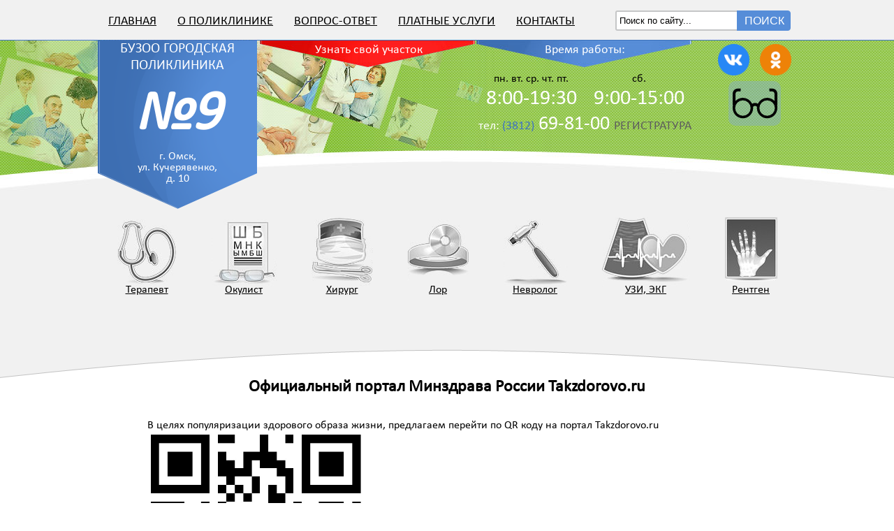

--- FILE ---
content_type: text/html; charset=utf-8
request_url: https://poliklinika9omsk.ru/o-poliklinike/news.html?start=40
body_size: 8039
content:
<!DOCTYPE html>
<html xmlns="http://www.w3.org/1999/xhtml" xml:lang="ru-ru" lang="ru-ru" dir="ltr">
  <head>
    <meta name="viewport" content="width=device-width, initial-scale=1.0" />
    <base href="https://poliklinika9omsk.ru/o-poliklinike/news.html" />
	<meta http-equiv="content-type" content="text/html; charset=utf-8" />
	<meta name="keywords" content="Поликлиника, записаться на прием к врачу" />
	<meta name="description" content="БУЗОО Городская поликлиника №9" />
	<meta name="generator" content="Joomla! - Open Source Content Management" />
	<title>Объявления - БУЗОО Городская поликлиника №9</title>
	<link href="/o-poliklinike/news.feed?type=rss" rel="alternate" type="application/rss+xml" title="RSS 2.0" />
	<link href="/o-poliklinike/news.feed?type=atom" rel="alternate" type="application/atom+xml" title="Atom 1.0" />
	<link href="/templates/atoll_gp9/favicon.ico" rel="shortcut icon" type="image/vnd.microsoft.icon" />
	<link href="/templates/atoll_gp9/css/template.css" rel="stylesheet" type="text/css" />
	<link href="/templates/atoll_gp9/fancybox/jquery.fancybox.css" rel="stylesheet" type="text/css" />
	<link href="/templates/atoll_gp9/css/specialv.css" rel="stylesheet" type="text/css" />
	<script type="application/json" class="joomla-script-options new">{"csrf.token":"a4e23f0f442a2f11203f08d296d75580","system.paths":{"root":"","base":""}}</script>
	<script src="/media/jui/js/jquery.min.js?cb5701745ad573c46c62df0e74123a7e" type="text/javascript"></script>
	<script src="/media/jui/js/jquery-noconflict.js?cb5701745ad573c46c62df0e74123a7e" type="text/javascript"></script>
	<script src="/media/jui/js/jquery-migrate.min.js?cb5701745ad573c46c62df0e74123a7e" type="text/javascript"></script>
	<script src="/media/system/js/caption.js?cb5701745ad573c46c62df0e74123a7e" type="text/javascript"></script>
	<script src="/media/system/js/mootools-core.js?cb5701745ad573c46c62df0e74123a7e" type="text/javascript"></script>
	<script src="/media/system/js/core.js?cb5701745ad573c46c62df0e74123a7e" type="text/javascript"></script>
	<script src="/media/jui/js/bootstrap.min.js?cb5701745ad573c46c62df0e74123a7e" type="text/javascript"></script>
	<script src="https://yandex.st/jquery/1.9.1/jquery.min.js" type="text/javascript"></script>
	<script src="/templates/atoll_gp9/fancybox/jquery.fancybox.pack.js" type="text/javascript"></script>
	<script src="/templates/atoll_gp9/js/template.js" type="text/javascript"></script>
	<script src="/templates/atoll_gp9/js/specialv.js" type="text/javascript"></script>
	<script type="text/javascript">
jQuery(window).on('load',  function() {
				new JCaption('img.caption');
			});
	</script>


    <link rel="stylesheet" href="/templates/protostar/css/jquery.mCustomScrollbar.css">
      <script src="/templates/protostar/js/jquery.mCustomScrollbar.js"></script>

            <!--[if lt IE 9]>
              <script src="/media/jui/js/html5.js"></script>
      <![endif]-->
  </head>

  <body>
    <div id="special-version-controls">
      <div class="no-change">
        <div id="crfont-style" class="no-change">
          Размер шрифта: 
          <a class="font-no-change no-change" data-size="16" href="/">A</a>
          <a class="font-no-change no-change" data-size="20" href="/">A</a>
          <a class="font-no-change no-change" data-size="24" href="/">A</a>
          <a class="font-no-change no-change" data-size="28" href="/">A</a>
        </div>
        <div id="bgcolor-style" class="no-change">
          Цветовая схема: 
          <a class="bgcolor-no-change no-change" data-params="bgwhitecolorblack" href="/">A</a>
          <a class="bgcolor-no-change no-change" data-params="bgblackcolorwhite" href="/">A</a>
          <a class="bgcolor-no-change no-change" data-params="bluecolor" href="/">A</a>
        </div>
        <div class="no-change">
          <a id="cr_version_link" class="no-change" href="#">
            Обычная версия</a> 
        </div>
        <span class="close">X</span>
      </div>
    </div>
    <header>
      <div class="wrapper">

                  <div class="main-menu">
            		<div class="moduletable_menu">
						<ul class="nav menu mod-list">
<li class="item-101 default"><a href="/" >Главная</a></li><li class="item-149 active deeper parent"><span class="nav-header ">О поликлинике</span>
<ul class="nav-child unstyled small"><li class="item-150"><a href="/o-poliklinike/2014-07-02-07-53-21.html" >Регистратура</a></li><li class="item-151"><a href="/o-poliklinike/uslugi.html" >Программа ОМС</a></li><li class="item-152"><a href="/o-poliklinike/poleznaya-informatsiya.html" >Полезная информация</a></li><li class="item-154"><a href="/o-poliklinike/o-poliklinike.html" >Об учреждении</a></li><li class="item-155"><a href="/o-poliklinike/dnevnoj-statsionar.html" >Дневной стационар</a></li><li class="item-208"><a href="/o-poliklinike/clinical-examination.html" >Диспансеризация</a></li><li class="item-213"><a href="/o-poliklinike/checkup.html" >Диспансерное наблюдение</a></li><li class="item-159 current active"><a href="/o-poliklinike/news.html" >Объявления</a></li><li class="item-173"><a href="/o-poliklinike/reviews.html" >Отзывы</a></li><li class="item-189"><a href="/o-poliklinike/spisok-vrachej.html" >Список врачей</a></li><li class="item-192"><a href="/images/docs/gos-zadanie.pdf" >Государственное задание</a></li><li class="item-197"><a href="/o-poliklinike/rules.html" >Правила подготовки к инструментальным исследованиям</a></li></ul></li><li class="item-146"><a href="/vopros-otvet.html" >Вопрос-ответ</a></li><li class="item-153"><a href="/platnye-uslugi.html" >Платные услуги</a></li><li class="item-109"><a href="/contacts.html" >Контакты</a></li></ul>
		</div>
	                
          </div>
        
        <div class="no-change special-version-wrap">
            <a href="https://vk.com/public217082453?amp%3Bref=feed_notifications" rel="nofollow" target="_blank" class="no-change icon-social vk" title="VK"></a>
            <a href="https://ok.ru/group/70000001114010" class="no-change icon-social ok" rel="nofollow" target="_blank" title="OK"></a>
            <a href="#" class="no-change special-version" title="Версия для слабовидящих"></a>
        </div>

                  <div class="main-search">
            		<div class="moduletable">
						<div class="search">
    <form action="/o-poliklinike/news.html" method="post" class="form-inline">
    		<label for="mod-search-searchword" class="element-invisible"></label> <input name="searchword" id="mod-search-searchword"   class="inputbox search-query" type="text"  value="Поиск по сайту..."  onblur="if (this.value=='') this.value='Поиск по сайту...';" onfocus="if (this.value=='Поиск по сайту...') this.value='';" /> <button class="button" onclick="this.form.searchword.focus();">Поиск</button>    	<input type="hidden" name="task" value="search" />
    	<input type="hidden" name="option" value="com_search" />
    	<input type="hidden" name="Itemid" value="159" />
    </form>
</div>
		</div>
	                
          </div>
                          <a href="/" class="title">
                      <div >
              <div class="clinic">БУЗОО городская <br /> поликлиника</div>
              <div class="number">№9</div>
              <div class="address">г. Омск,<br /> ул. Кучерявенко,<br /> д. 10</div>
            </div>
                      </a>
        


      <div class="your-address">
        <a href="/address#content">Узнать свой участок</a></div>   

      <div class="worktime">
        <div class="worktime-name">Время работы:</div>
        <div class="week"><span>пн. вт. ср. чт. пт.</span><br /><span class="time">8:00-19:30</span></div>
        <div class="week"><span>сб.</span><br /><span class="time">9:00-15:00</span></div>
        <div class="registry">тел: <span class="pref">(3812)</span><span class="telephone"> 69-81-00 </span><span class="registry-name">регистратура</span></div>
      </div>
              <div class="specialists-menu">
          		<div class="moduletable">
						<ul class="nav menu mod-list">
<li class="item-102"><a href="/terapevt.html" >Терапевт</a></li><li class="item-105"><a href="/okulist.html" >Окулист</a></li><li class="item-108"><a href="/khirurg.html" >Хирург</a></li><li class="item-103"><a href="/lor.html" >Лор</a></li><li class="item-104"><a href="/nevrolog.html" >Невролог</a></li><li class="item-106"><a href="/uzi-ekg.html" >УЗИ, ЭКГ</a></li><li class="item-107"><a href="/roentgen.html" >Рентген</a></li></ul>
		</div>
	                
        </div>
                  
      </div>
    </header>
    <div class="content">
                <div class="wrapper">
                    <div>
            <div>
              <main id="content" role="main">
                                                  
                  <div id="system-message-container">
	</div>

                  <div class="blog all-news-page">
	
	
	
	
	
			<div class="items-leading clearfix">
				<div class="leading-0">
			
	<div class="page-header">
					<h2 itemprop="name">
									Официальный портал Минздрава России Takzdorovo.ru							</h2>
		
		
		
			</div>


<div class="icons">
	
		
	</div>





 <p>В целях популяризации здорового образа жизни, предлагаем перейти по QR коду на портал Takzdorovo.ru</p>
<p><img src="/images/QR-.jpg" alt="" width="310" height="309" /></p>
<p> </p>


		</div>
					</div><!-- end items-leading -->
	
	
											<div class="items-row cols-2 row-0 row-fluid clearfix">
					<div class="span6">
				<div class="item column-1">
					
	<div class="page-header">
					<h2 itemprop="name">
									В декабре в поликлинике временно отсутствуют вакцины от гриппа и от ковида							</h2>
		
		
		
			</div>


<div class="icons">
	
		
	</div>





 <p>Уважаемые пациенты!</p>
<p>В настоящее время в БУЗОО «Городская поликлиника № 9» вакцина против новой коронавирусной инфекции и против гриппа отсутствует. Приносим свои извинения. </p>


				</div><!-- end item -->
							</div><!-- end span -->
											<div class="span6">
				<div class="item column-2">
					
	<div class="page-header">
					<h2 itemprop="name">
									О размещении логотипа и QR-кода портала Takzdorovo.ru							</h2>
		
		
		
			</div>


<div class="icons">
	
		
	</div>





 <p style="text-align: center;"><img src="/images/3.png" alt="" width="406" height="182" /> </p>



	<p class="readmore"><a class="btn" href="/o-poliklinike/news/140-o-razmeshchenii-logotipa-i-qr-koda-portala-takzdorovo-ru.html"> <span class="icon-chevron-right"></span>

	Подробнее: О размещении логотипа и QR-кода портала Takzdorovo.ru
	</a></p>


				</div><!-- end item -->
							</div><!-- end span -->
					</div><!-- end row -->
													<div class="items-row cols-2 row-1 row-fluid clearfix">
					<div class="span6">
				<div class="item column-1">
					
	<div class="page-header">
					<h2 itemprop="name">
									Приглашаем на вакцинацию от гриппа							</h2>
		
		
		
			</div>


<div class="icons">
	
		
	</div>





 	<p>В поликлинике БУЗОО «ГП №9» (ул. Кучерявенко 10) проводится ежегодная иммунизация против гриппа взрослых с 18 лет вакциной «Совигрипп» (вакцина для профилактики гриппа инактивированная) производство АО НПО «Микроген» Россия<br />С целью проведения иммунизации от гриппа (бесплатно) нужно обратиться в кабинет №11 (прививочный) по адресу:</p>
<p>ул. Кучерявенко 10, поликлиника БУЗОО «ГП №9», по графику: понедельник-пятница – с 8-30 до 14-00.</p>
<p><br />Вакцинация проводится по живой очереди или по талону на точную дату и время (приоритетно).</p>
<p>Записаться на вакцинацию можно по телефону регистратуры: – 968-100; 968-101 <br />Своевременная вакцинация формирует высокий специфический иммунитет против гриппа и предотвращает заболевание!</p>
<p> Администрация БУЗОО « ГП №9»</p>


				</div><!-- end item -->
							</div><!-- end span -->
											<div class="span6">
				<div class="item column-2">
					
	<div class="page-header">
					<h2 itemprop="name">
									В поликлинику БУЗОО «ГП No9» поступила вакцина «Спутник Лайт»							</h2>
		
		
		
			</div>


<div class="icons">
	
		
	</div>





 <div style="text-align: center;"><span><strong><span>Уважаемые пациенты!</span></strong></span></div>
<div style="text-align: center;"> </div>
<div style="text-align: center;"><span>В поликлинику БУЗОО «ГП No9» поступила</span></div>
<div style="text-align: center;"><span>вакцина</span></div>
<div style="text-align: center;"><span><strong><span>«Спутник Лайт»</span></strong></span></div>
<div style="text-align: center;"><span>(</span><span>векторная вакцина для профилактики</span></div>
<div style="text-align: center;"><span>коронавирусной инфекции, вызываемой вирусом</span></div>
<div style="text-align: center;"><span>SARS-CoV-2</span><span>)</span></div>
<div style="text-align: center;"><span>производство «ФГБУ «НИЦЭМ им. Н.Ф. Гамалеи»</span></div>
<div style="text-align: center;"><span>Россия</span></div>
<div style="text-align: center;"> </div>
<div style="text-align: center;"><span>С целью проведения вакцинации от коронавируса</span></div>
<div style="text-align: center;"><span>C</span><span>О</span><span>VID</span><span>-19 </span><span>SARS</span><span>-</span><span>COV</span><span>-2 (бесплатно) нужно обратится</span></div>
<div style="text-align: center;"><span>в кабинет No 11 (прививочный) по адресу:</span></div>
<div style="text-align: center;"><span>г.Омск, ул. Кучерявенко 10 - БУЗОО «ГП No9»</span></div>
<div style="text-align: center;"><span><span>При себе иметь паспорт, СНИЛС, страховой полис,</span></span></div>
<div style="text-align: center;"><span><span>прививочный сертификат (при наличии)</span></span></div>
<div style="text-align: center;"> </div>
<div style="text-align: center;"><span>Вакцинация проводится с понедельника по пятницу</span></div>
<div style="text-align: center;"><span>с 8-30 до 14-00</span></div>
<div style="text-align: center;"> </div>
<div style="text-align: center;"> </div>
<div style="text-align: center;"><span>Администрация БУЗОО «ГП No9»</span></div>


				</div><!-- end item -->
							</div><!-- end span -->
					</div><!-- end row -->
					
		<div class="items-more">
	

<div class="items-more">
<ol class="nav nav-tabs nav-stacked">
	<li>
		<a href="/o-poliklinike/news/137-omichi-smogut-projti-ekspress-obsledovanie-v-spetsialnykh-mobilnykh-punktakh.html">
			Омичи смогут пройти экспресс-обследование в специальных мобильных пунктах.</a>
	</li>
	<li>
		<a href="/o-poliklinike/news/136-portal-o-zdorovom-obraze-zhizni.html">
			Портал о здоровом образе жизни</a>
	</li>
	<li>
		<a href="/o-poliklinike/news/134-goryachaya-liniya-19-maya-vsemirnogo-dnya-borby-s-melanomoj.html">
			Горячая линия 19 мая Всемирного дня борьбы с меланомой</a>
	</li>
	<li>
		<a href="/o-poliklinike/news/133-postupaj-na-kontraktnuyu-sluzhbu.html">
			Поступай на контрактную службу!</a>
	</li>
</ol>
</div>
	</div>
	
			<div class="pagination">
				<p class="counter pull-right"> Страница 9 из 20 </p>
				<ul class="pagination-list"><li><a title="В начало" href="/o-poliklinike/news.html" class="pagenav"><i class="icon-first"></i></a></li><li><a title="Назад" href="/o-poliklinike/news.html?start=35" class="pagenav"><i class="icon-previous"></i></a></li><li><a title="4" href="/o-poliklinike/news.html?start=15" class="pagenav">...</a></li><li><a title="5" href="/o-poliklinike/news.html?start=20" class="pagenav">5</a></li><li><a title="6" href="/o-poliklinike/news.html?start=25" class="pagenav">6</a></li><li><a title="7" href="/o-poliklinike/news.html?start=30" class="pagenav">7</a></li><li><a title="8" href="/o-poliklinike/news.html?start=35" class="pagenav">8</a></li><li class="active"><a>9</a></li><li><a title="10" href="/o-poliklinike/news.html?start=45" class="pagenav">...</a></li><li><a title="11" href="/o-poliklinike/news.html?start=50" class="pagenav">11</a></li><li><a title="12" href="/o-poliklinike/news.html?start=55" class="pagenav">12</a></li><li><a title="13" href="/o-poliklinike/news.html?start=60" class="pagenav">13</a></li><li><a title="Вперед" href="/o-poliklinike/news.html?start=45" class="pagenav"><i class="icon-next"></i></a></li><li><a title="В конец" href="/o-poliklinike/news.html?start=95" class="pagenav"><i class="icon-last"></i></a></li></ul> </div>
	</div>

                                                    
                                                    
                                                
                                                                                                
                         
                                              <!--                      <div class="bnr-wrapper">
                        <img width="100%" src="/templates/atoll_gp9/images/elections.png" alt="">
                        <div class="bnr-left">
                          <iframe width="400" height="150" src="https://www.youtube.com/embed/pHav5wLC3f4" frameborder="0" allowfullscreen></iframe>
                        </div>
                        <div class="bnr-right">
                          <img src="/templates/atoll_gp9/images/nalogi_b.gif" alt="" />
                        </div>
                      </div>-->
                                            </main>

                      <div class="organisations">
                        <div class="marker">
                          <span>Вышестоящие организации</span>
                        </div>

                        <!--noindex-->
                        <div class="organisations-items">
                          <div>
                            <div class="minzdrav">
                              <a class="link" href="http://www.rosminzdrav.ru/" target="_blank" rel="nofollow"></a>
                            </div>
                          </div>
                          <div>
                            <div class="minoo">
                              <a class="link" href="http://mzdr.omskportal.ru/" target="_blank" rel="nofollow"></a>
                              <a class="link-inner" href="http://mzdr.omskportal.ru/" target="_blank" rel="nofollow">
                                <strong>Адрес</strong><br>
                                  ул. Красный путь, 6
                                  <br>
                                    <strong>Телефон приемной </strong><br>
                                      (3812) 25-84-19
                                      </a>
                                      </div>
                                      </div>
                                      <div>
                                        <div class="gosuslugi"><a class="link" href="http://www.gosuslugi.ru/" target="_blank" rel="nofollow"></a></div>
                                      </div>
                                      <div>
                                        <div class="rospotrebnadzor">
                                          <a class="link" href="http://www.55.rospotrebnadzor.ru/" target="_blank" rel="nofollow"></a>
                                          <a class="link-inner" href="http://www.55.rospotrebnadzor.ru/" target="_blank" rel="nofollow">
                                            <strong>Адрес</strong><br>
                                              ул. 10 лет Октября, 98<br>
                                                <strong>Телефон</strong><br>
                                                  (3812) 32-60-32<br>
                                                    (3812) 32-60-28<br>
                                                      (3812) 32-60-30
                                                      </a>
                                                      </div>
                                                      </div>
                                                      <div>
                                                        <div class="roszdravnadzor">
                                                          <a class="link" href="http://55reg.roszdravnadzor.ru/" target="_blank" rel="nofollow"></a>
                                                          <a class="link-inner" href="http://55reg.roszdravnadzor.ru/" target="_blank" rel="nofollow">
                                                            <strong>Адрес</strong><br>
                                                              ул. Сенная, 22<br>
                                                                <strong>Телефон</strong><br>(3812) 20-11-04
                                                                  </a>
                                                                  </div>
                                                                  </div>
                                                                  
                                                                  <div>
                                                        <div class="tfoms">
                                                          <a class="link" href="https://omsomsk.ru/" target="_blank" rel="nofollow"></a>
                                                          <a class="link-inner" href="https://omsomsk.ru/" target="_blank" rel="nofollow">
                                                            <strong>Адрес</strong><br>
                                                              ул. Масленникова, 68 <br>
                                                                <strong>Телефон</strong><br>(3812) 36-22-14
                                                                  </a>
                                                                  </div>
                                                                  </div>
                                                                  
                                                                  <div>
                                                                    <div class="zdrav-sovet">
                                                                      <a class="link" href="http://centrpro.omskzdrav.ru/index.php/en/homei" target="_blank" rel="nofollow"></a>
                                                                    </div>
                                                                  </div>
                                                                  <div>
                                                                    <div class="portalmn">
                                                                      <a href="http://centrpro.omskzdrav.ru/index.php/en/home-2/03-10-22" target="_blank" rel="nofollow">
                                                                        <img src="/templates/atoll_gp9/images/logomn.png" alt=""/>
                                                                      </a>
                                                                    </div>
                                                                  </div>
                                                                  <div>
                                                                    <div class="mediag">
                                                                      <a href="http://www.omdrug.ru/information/drugs.php" target="_blank" rel="nofollow">
                                                                        <img src="/templates/atoll_gp9/images/info.jpg" alt="" />
                                                                      </a>
                                                                    </div>
                                                                  </div>
                                                                  <div class="med-stuff">
                                                                    <div class="mediag">
                                                                      <a href="https://medkadry55.ru/" target="_blank" rel="nofollow">
                                                                        <img src="/templates/atoll_gp9/images/banner-gp9.jpg" alt="" />
                                                                      </a>
                                                                    </div>
                                                                  </div>
                                                                  </div>
<!--                        <img src="/images/banner-row.jpg" class="row-under-organizations">   -->
                                                                  <!--/noindex-->
                                                                  </div>
                                                                  <div class="snake"></div>
                                                                  </div>

                                                                  </div>
                                                                  </div>

                                                                  </div>


                                                                  <footer>
                                                                    <div class="wrapper" style="overflow: hidden;">
                                                                      <div class="footer-top"></div>
                                                                      <div class="footer-bottom">
                                                                        <span class="policlinic">© 2014-2026 БУЗОО "Городская поликлиника №9" г. Омска</span>
                                                                        <span class="atoll"><a href="https://atoll-it.ru" target="_blank">Создание сайта</a> - АК «Атолл», 2014 г.</span>
                                                                      </div>
                                                                    </div>
                                                                    <div class="policy" style="text-align: center;margin: 6px 0 0;">
                                                                      <a href="/politica" style="font-size: 12px;">Политика конфиденциальности</a>
                                                                    </div>
                                                                  </footer>


                                                                  <section id="message">
                                                                    <form action="">
                                                                      <h3>Напишите нам</h3>
                                                                      <hr>
                                                                        <label for="name">Ваше имя: </label> <br>
                                                                          <input type="text" name="name" id="name" placeholder="Имя">

                                                                            <label for="mail">Ваш email: </label> <br>
                                                                              <input type="email" name="mail" id="mail" placeholder="Email">
                                                                                <label for="checkbox_atoll">Согласен с <a href="/politica">политикой конфиденциальности</a> 
                                                                                  <input type="checkbox" name="checkbox_atoll" id="checkbox_atoll" ></label>   

                                                                                <label for="message">Ваше сообщение: </label> <br>
                                                                                  <textarea name="message" id="" cols="30" rows="10" placeholder="Сообщение"></textarea>
                                                                                  <div class="send-button">Отправить</div>
                                                                                  </form>
                                                                                  </section>

                                                                                  <!-- Yandex.Metrika counter --><script type="text/javascript">(function (d, w, c) {
                                                                                      (w[c] = w[c] || []).push(function () {
                                                                                        try {
                                                                                          w.yaCounter24438101 = new Ya.Metrika({id: 24438101, clickmap: true, trackLinks: true, accurateTrackBounce: true});
                                                                                        } catch (e) {
                                                                                        }
                                                                                      });
                                                                                      var n = d.getElementsByTagName("script")[0], s = d.createElement("script"), f = function () {
                                                                                        n.parentNode.insertBefore(s, n);
                                                                                      };
                                                                                      s.type = "text/javascript";
                                                                                      s.async = true;
                                                                                      s.src = (d.location.protocol == "https:" ? "https:" : "http:") + "//mc.yandex.ru/metrika/watch.js";
                                                                                      if (w.opera == "[object Opera]") {
                                                                                        d.addEventListener("DOMContentLoaded", f, false);
                                                                                      } else {
                                                                                        f();
                                                                                      }
                                                                                    })(document, window, "yandex_metrika_callbacks");</script><noscript><div><img src="//mc.yandex.ru/watch/24438101" style="position:absolute; left:-9999px;" alt="" /></div></noscript><!-- /Yandex.Metrika counter -->



                                                                                  <script type="text/javascript">
                                                                                    (function ($) {
                                                                                      $(document).ready(function () {
                                                                                        $('.nav-child').hide();
                                                                                        $('li.parent').hover(function () {
                                                                                          $('.nav-child', this).show();
                                                                                        }, function () {
                                                                                          $('.nav-child', this).hide();
                                                                                        });
                                                                                      });
                                                                                    })(jQuery);
                                                                                  </script>

                                                                                  		<div class="moduletable">
						<div id="review-form">
    <div>
        <form class="form-review-guests" method="POST" name='formreviewguests'>
            <div>
                <h3>Оставить отзыв</h3>
                <hr>
                <div class="row-form">
                    <div>
                        <div>
                            <label for="name">Ваше имя и фамилия:*</label>
                            <input class="full" type="text" name="name" placeholder="Ваше имя и фамилия" />
                        </div>
                    </div>
                    <div>
                        <div>
                            <label for="message">Сообщение:*</label>
                            <textarea class="full" rows="10" cols="30" name="message" placeholder="Оставьте отзыв!"></textarea>
                        </div>
                    </div>
                </div>
                <input id="submit_button" class="submit send-button" value="Отправить"/>
            </div>
        </form>
    </div>
</div>

<script type="text/javascript">
    (function($) {
        $(document).ready(function() {

            $('#review-form .send-button').click(function(e) {
                e.preventDefault();
                var name = $('#review-form input[name="name"]').val();
                var message = $('#review-form textarea').val();
                var error = 0;
                $('.full').each(function(i) {

                    if ($(this).val().trim() == '') {
                        error++;
                        $(this).addClass("error");
                    } else {
                        $(this).removeClass("error");
                    }
                });


                if (error) {
                    $('.error-message').show();
                    return false;
                }

                $('.error-message').hide();
                $.ajax({
                    type: "POST",
                    url: "/modules/mod_feedback_atoll/assets/ajax/upload.php",
                    data: {
                        'name': name,
                        'mess': message
                    },
                    success: function(msg) {
                        $('.form-review-guests>div').hide();
                        $('.form-review-guests').append('<div class="success">Ваш отзыв успешно добавлен и&nbsp;ожидает проверки модератором. Спасибо!</div>');
                    }
                });
            });

        });


    })(jQuery);





</script>		</div>
	

                                                                                  </body>
                                                                                  </html>


--- FILE ---
content_type: text/css
request_url: https://poliklinika9omsk.ru/templates/atoll_gp9/css/template.css
body_size: 5568
content:
article,
aside,
details,
figcaption,
figure,
footer,
header,
hgroup,
nav,
section {
    display: block;
}
audio,
canvas,
video {
    display: inline-block;
    *display: inline;
    *zoom: 1;
}
audio:not([controls]) {
    display: none;
}
html {
    font-size: 100%;
    -webkit-text-size-adjust: 100%;
    -ms-text-size-adjust: 100%;
    /*    overflow-x: hidden;*/
}
@font-face {
    font-family: 'calibri';
    src:
        local('calibri'),
        url('/templates/protostar/fonts/calibri.ttf') format('truetype'),
        url('/templates/protostar/fonts/calibri.voff'),
        url('/templates/protostar/fonts/calibri.svg'),
        url('/templates/protostar/fonts/calibri.eot');
}

body {
    margin: 0;
    padding: 0;
    font-family: calibri, arial;
    min-width: 1000px;
}

main {
    position: relative;
    padding-bottom: 900px;
}

header {

    height: 500px;
    background: url(/img/header.jpg) no-repeat center 57px #f1f1f1;
}

a {
    color: #000;
    outline: none;
}

a:hover {
    text-decoration: none;
}

h1,h2,h3,h4,h5,h6,p {
    margin: 0;
}

h2 {
    text-align: center;
}

.wrapper {
    width: 1000px;
    margin: 0 auto;
    position: relative;
}

.title {
    display: block;
    text-align: center;
    width: 228px;
    color: white;
    /*background: url(/img/mark.png) no-repeat;*/
    background: url(/templates/protostar/images/main-logo.png) no-repeat;
    height: 241px;
    position: relative;
    top: 58px;
    text-decoration: none;
}

.clinic {
    text-transform: uppercase;
    font-size: 20px;
}

.number {
    margin: 10px 0 20px 0;
    /*  margin: 20px 60px 20px 0;*/
    font-style: italic;
    font-size: 80px;
    font-weight: 600;
    height: 80px;
}

.address {
    line-height: 16px;

}

.contacnts .address {
    line-height: 24px;
    width: 360px;
    color: #5d5d5d;
    margin: 50px auto 20px;
    background: #e3f4ff;
    border: 1px #c5c6c7 solid;
    border-radius: 4px;
    position: relative;
    font-size: 15px;
    padding: 20px;
}

.worktime {
    position: absolute;
    right: 150px;
    top: 60px;
    text-align: center;
}

.worktime-name {
    color: #fff;
    margin-bottom: 20px;
    font-size: 18px;
}

.week {
    display: inline-block;
    text-align: center;
    margin: 0 10px;
}

.time {
    color: #fff;
    font-size: 30px;
}

.registry {
    color: #fff;
    font-size: 18px;
}

.registry-name {
    text-transform: uppercase;
    color: #5e5e5e;
}

.pref {
    color: #4176bf;
}

.nav {
    margin: 0;
    padding: 0;
    text-align: center;
}

.telephone {
    font-size: 28px;
}

.specialists-menu {
    position:relative;
    bottom: -70px;
}

.main-menu {
    position: absolute;
    top: 15px;
    left: 0px;
    text-transform: uppercase;
    font-size: 20px;
}

.main-menu .menu {
    padding-top: 3px;
}

.main-menu .menu li {
    margin: 0 15px;
    font-size: 18px;
}

.main-search {
    float: right;
    position: relative;
    right: 80px;
    padding-top: 15px;
}

.specialists-menu li, .main-menu li {
    display: inline-block;
    /*    height: 115px;*/
    position: relative;
    text-align: center;
    margin: 0 25px;
}

.page-header {
    padding-bottom: 30px;
}

.btn-toolbar, .searchintro, .search h1 {
    padding-bottom: 20px;
}

.message {
    width: 960px;
    color: #5d5d5d;
    margin: 150px auto 20px;
    background: #e3f4ff;
    border: 1px #c5c6c7 solid;
    border-radius: 4px;
    position: relative;
    font-size: 15px;
    padding: 20px;
}

.message+.message{
    margin-top: 20px;
    font-size:16px;
}

.message+.message span{
    text-align: center;
    font-weight: 700;
}

.message .item-page {
    padding: 0;
}

.message span {
    margin-left: 200px;
}

.message .item-page{
    width: 960px;
    background: #e3f4ff;
    margin: 30px 0;
}

.message .telephone{
    font-size: 20px;
}

.message span {
    font-size: 16px;
}

.organisations {
    bottom: 60px;
    left: 50%;
    margin-left: -460px;
    padding: 50px 0 70px;
    position: absolute;
    width: 920px;
    z-index: 1;
}

.organisations div {
    /*    text-align: center;*/
}

.organisations div>div:hover .link-inner{
    display: block;
}

.organisations div>div .link-inner {
    left: 0;
    position: absolute;
    top: -2px;
    width: 137px;
    display: none;
    background: url(/images/white-bg.png) repeat;
    color: #252525;
    font-size: 14px;
    line-height: 1.35;
    cursor: pointer;
    padding-top: 20px;
    height: 100px;
    text-decoration: none;
}

.organisations div .rospotrebnadzor .link-inner{
    height: 116px;
    padding-top: 4px;
}



.organisations-items>div>div:hover{
    box-shadow: 0 0 10px rgba(0,0,0,0.5);
}

.mediag img{
    vertical-align: middle;
}

.organisations .portalmn {
    display: inline-block;
    margin:0 6px;
    border: 1px solid #333;
    background: #fff;
    max-width: 134px;
}
.row-under-organizations {
    width: 830px;
    margin-left: 43px;
    border: 1px solid;
    margin-top: 5px;
}
.marker {
    background: url(/img/green-button.jpg) no-repeat;
    width: 310px;
    height: 50px;
    margin: 0 auto;
    text-transform: uppercase;
    color: #fff;
    text-align: center;
    padding: 5px 0 30px;
    font-size: 18px;
}

.organisations-items {
    overflow: hidden;
}

.organisations-items>div{
    position: relative;
    float: left;
    width: 33.33%;
    text-align: center;
    margin: 0 0 30px;
}

.organisations-items>div>div{
    position: relative;
    display: inline-block;
    border:1px solid #333;
}

.organisations .organisations-items>div>div a{
    border:none;
}

.minzdrav, .minoo, .gosuslugi, .rospotrebnadzor, .roszdravnadzor, .zdrav-sovet, .portal-mn {
    display: inline-block;
}

.portal-mn {
    max-width: 135px;
    background-color: #fff;
    border: 1px solid #000;
}

img {
    max-width: 100%;
}

.minzdrav a, .minoo a, .gosuslugi a, .rospotrebnadzor a, .roszdravnadzor a, .zdrav-sovet a, .tfoms a {
    display: block;
}

.minzdrav .link{
    background: url(/img/org-sprite.jpg) no-repeat 0 -114px;
    width: 135px;
    height: 112px;
    border: 1px #5d5d5d solid;
}

.minoo .link{
    background: url(/img/org-sprite.jpg) no-repeat 0 0;
    width: 135px;
    height: 112px;
    border: 1px #5d5d5d solid;
}

.gosuslugi .link{
    background: url(/img/org-sprite.jpg) no-repeat 0 -228px;
    width: 135px;
    height: 112px;
    border: 1px #5d5d5d solid;
}

.rospotrebnadzor .link{
    background: url(/img/org-sprite.jpg) no-repeat 0 -342px;
    width: 135px;
    height: 112px;
    border: 1px #5d5d5d solid;
}

.roszdravnadzor .link{
    background: url(/img/org-sprite.jpg) no-repeat 0 -456px;
    width: 135px;
    height: 112px;
    border: 1px #5d5d5d solid;
}

.tfoms .link{
    background: url(/img/org-sprite.jpg) no-repeat 0 -571px;
    width: 135px;
    height: 112px;
    border: 1px #5d5d5d solid;
}

.zdrav-sovet .link {
    background: url(/img/zozh55.jpg) no-repeat bottom;
    width: 135px;
    height: 112px;
    border: 1px #5d5d5d solid;
}

.fin {
    position: absolute;
    left: 200px;
    top: -32px;
    background:  url(/img/fin.png) no-repeat;
    width: 66px;
    height: 32px;
}

.message .photo {
    position: absolute;
    left: 72px;
    top: -48px;
    background:  url(/img/man.jpg) no-repeat;
    width: 86px;
    height: 101px;
    border: 2px #c5c6c7 solid;
    border-radius: 4px;
    float: left;
}

#map {
    width: 1400px;
    height: 400px;
    margin: 0 auto;
    padding: 20px 0 20px;
}

.snake {
    bottom: 0;
    height: 354px;
    margin-left: 270px;
    position: absolute;
    right: 80px;
    width: 595px;
    z-index: 0;
    background: url(/img/snake.png) no-repeat left top;
}

.item-101.current, .item-101:hover, .item-109.current, .item-109:hover  {
    text-decoration: none;
}

.specialists-menu li a{
    display: block;
    padding-top: 94px;
    height: 23px;
}

.item-102 {
    background: url(/img/spec-buttons.jpg) no-repeat 0px bottom;
    width: 85px;
}

.item-102.current, .item-102:hover {
    background: url(/img/spec-buttons.jpg) no-repeat 0px top;
    width: 85px;
    text-decoration: none;
}

.item-103 {
    background: url(/img/spec-buttons.jpg) no-repeat -269px bottom;
    width: 87px;
}

.item-103.current, .item-103:hover {
    background: url(/img/spec-buttons.jpg) no-repeat -269px top;
    width: 87px;
    text-decoration: none;
}

.item-104 {
    background: url(/img/spec-buttons.jpg) no-repeat -359px bottom;
    width: 91px;
}

.item-104.current, .item-104:hover {
    background: url(/img/spec-buttons.jpg) no-repeat -359px top;
    width: 91px;
    text-decoration: none;
}

.item-105 {
    background: url(/img/spec-buttons.jpg) no-repeat -87px bottom;
    width: 93px;
}

.item-105.current, .item-105:hover {
    background: url(/img/spec-buttons.jpg) no-repeat -87px top;
    width: 93px;
    text-decoration: none;
}

.item-106 {
    background: url(/img/spec-buttons.jpg) no-repeat -454px bottom;
    width: 126px;
}

.item-106.current, .item-106:hover {
    background: url(/img/spec-buttons.jpg) no-repeat -454px top;
    width: 126px;
    text-decoration: none;
}

.item-107 {
    background: url("/img/spec-buttons.jpg") no-repeat scroll -660px bottom;
    width: 75px;
}

.item-107.current, .item-107:hover {
    background: url("/img/spec-buttons.jpg") no-repeat scroll -660px -1px;
    text-decoration: none;
    width: 75px;
    height: 100px;
}

.item-108 {
    background: url(/img/spec-buttons.jpg) no-repeat -180px bottom;
    width: 88px;
}

.item-108.current, .item-108:hover {
    background: url(/img/spec-buttons.jpg) no-repeat -180px top;
    width: 88px;
    text-decoration: none;
}

.contacnts h2 {
    padding-top: 50px;
}

.content {
    background: #f1f1f1;

}

.content .wrapper-main{
    background:

        url(/img/background-3.png) repeat-y center;
    position: relative;
    width: 100%;
    min-height: 844px;
}

.content .wrapper-main>div{
    background: url(/img/background-2.png) no-repeat center bottom;
}

.content .wrapper-main>div>div{
    background: url(/img/background-1.png) no-repeat center top;
}

.content .wrapper{
    background: url(/img/background-3.png) repeat-y center;
    position: relative;
    width: 100%;
    min-height: 844px;
}

.content .wrapper>div{
    background: url(/img/background-2.png) no-repeat center bottom;
}

.content .wrapper>div>div{
    background:  url(/img/background-4.png) no-repeat center top;
}

.call {
    width: 1000px;
    margin: 0 auto;
    overflow: hidden;
}

.appointments {
    display: inline-block;
    position: relative;
    width: 33.33333%;
    float: left;
    box-sizing: border-box;
    padding: 50px 35px 50px;
    text-align: center;
}

.appointments a, .appointments div{
    display: block;
    background: url(/img/blue-button.png) no-repeat center 57px;
    height: 116px;
    color: #fff;
    font-size: 18px;
}

.appoint-3 div {
    background-image: url('/img/red-button.png');
}

.appoint-6 a {
    background: none;
}

.appointments a:hover{
    text-decoration: underline;
}

.appointments a span, .appointments div span{
    text-transform: uppercase;
    line-height: 25px;
}

.appointments a p, .appointments div p{
    font-size: 25px;
    font-weight: bold;
    margin-top: 14px;
}

.appointments-1 {
    color: #4176bf;
    font-size: 24px;
}

.appointments-2 {
    color: #000;
    font-size: 23px;
}

.item-page {
    position: relative;
    width: 1000px;
    margin: 0 auto;
    padding-top: 50px;
}

.content-line {
    text-align: center;
}


.content-line h3{
    padding: 7px 0 0 5px;
    color: #fff;
    font-size: 15px;
    width: 210px;
}

.content-line .nav {
    list-style-type: none;
    /*    width: 460px;*/
    margin-top: 40px;
}

.content-line .content-item-5 .nav{
    margin-top: 30px;
}

.content-line > div{
    text-align: left;
    margin: 20px 80px;
    position: relative;
    display: inline-table;
}

.content-line ul li a {
    color: #5d5d5d;
}

.content-item-1 ul, .content-item-2 ul, .content-item-3 ul, .content-item-4 ul, .content-item-5 ul, .content-item-6 ul {
    margin: 0 auto;
    width: 420px;
}



.content-item-1 ul li, .content-item-2 ul li, .content-item-3 ul li, .content-item-4 ul li, .content-item-5 ul li, .content-item-6 ul li {
    text-align: center;
    margin: 10px 0;
}

.content-item-5 ul li{
    margin: 9px 0;
}

.content-item-1 ul li:last-child {
    margin-bottom: 0;
}

.content-item-4 ul li:first-child, .content-item-3 ul li:first-child, .content-item-6 ul li:first-child {
    margin-top: 60px;
}

.content-item-2 ul li:first-child {
    margin-top: 30px;
}

/*.content-item-5 ul li:first-child{

}*/

.content-item-1 {
    display: inline-block;
    background: url(/img/frame-sprite.png) no-repeat left -232px;
    width: 460px;
    height: 262px;
}

.content-item-1>div{
    background: url(/img/frame-sprite.png) no-repeat left 30px;
    height: inherit;
}

.content-item-1 .content-item-logo {
    position: absolute;
    background: url(/img/frame-sprite.png) no-repeat -859px -165px;
    width: 135px;
    height: 183px;
    right: -107px;
    bottom: -50px;
}

.content-item-2 {
    display: inline-block;
    background: url(/img/frame-sprite.png) no-repeat left -273px;
    width: 460px;
    height: 262px;
}

.content-item-2>div{
    background: url(/img/frame-sprite.png) no-repeat left 30px;
    height: inherit;
}

.content-item-2 .content-item-logo {
    position: absolute;
    background: url(/img/frame-sprite.png) no-repeat -680px -167px;
    width: 185px;
    height: 200px;
    right: -62px;
    bottom: -50px;
}

.content-item-3 {
    display: inline-block;
    background: url(/img/frame-sprite.png) no-repeat left -314px;
    width: 460px;
    height: 252px;
}

.content-item-3>div{
    background: url(/img/frame-sprite.png) no-repeat left 30px;
    height: inherit;
}

.content-item-3 .content-item-logo {
    position: absolute;
    background: url(/img/frame-sprite.png) no-repeat -633px -19px;
    width: 205px;
    height: 150px;
    right: -65px;
    bottom: -103px;
    z-index: 5;
}

.content-item-4 {
    display: inline-block;
    background: url(/img/frame-sprite.png) no-repeat left -355px;
    width: 460px;
    height: 262px;
}

.content-item-4>div{
    background: url(/img/frame-sprite.png) no-repeat left 30px;
    height: inherit;
}

.content-item-4 .content-item-logo {
    position: absolute;
    background: url(/img/frame-sprite.png) no-repeat -846px -24px;
    width: 140px;
    height: 103px;
    right: -28px;
    bottom: 3px;
}

.content-item-5 {
    display: inline-block;
    background: url(/img/frame-sprite.png) no-repeat left -232px;
    width: 460px;
    height: 270px;
}

.content-item-5>div{
    background: url(/img/frame-sprite.png) no-repeat left 30px;
    height: inherit;
}

.content-item-5 .content-item-logo {
    position: absolute;
    background: url(/img/frame-sprite.png) no-repeat -466px -18px;
    width: 176px;
    height: 180px;
    right: -40px;
    bottom: -27px;
}

.content-item-6 {
    display: inline-block;
    background: url(/img/frame-sprite.png) no-repeat left -355px;
    width: 460px;
    height: 262px;
}

.content-item-6>div{
    background: url(/img/frame-sprite.png) no-repeat left 30px;
    height: inherit;
}

.content-item-6 .content-item-logo {
    background: url("/img/tablettes.png") no-repeat scroll 0 0 rgba(0, 0, 0, 0);
    bottom: 0;
    height: 106px;
    position: absolute;
    right: -80px;
    width: 220px;
}

.form-inline {
    position: relative;
    /*width: 264px;*/
    height: 30px;
}

.button {
    background: url(/img/search.png) no-repeat;

    padding-left: 7px;
    color: #fff;
    text-transform: uppercase;
    font-size: 16px;
    width: 77px;
    height: 29px;
    position: absolute;
    top: 0px;
    right: -72px;
    border: none !important;
}

.button:hover {
    cursor: pointer;
}

#mod-search-searchword {
    position: relative;
    height: 23px;
    border: 2px #c5c6c7 solid !important;
    border-radius: 3px;
    padding-left: 4px;
}

footer {
    height: 80px;
    background: #d9d9d9;
    position: relative;
}

.policlinic {
    position: absolute;
    left: -15px;
    top: 30px;
}

.atoll {
    float: right;
    padding-top: 30px;
    position: relative;
}

#content .search {
    width: 1000px;
    margin: 0 auto;
    padding-top:50px;
}

.item-page p{
    font-size: 18px;
}

a.doc {
    background: url('/images/gp/doc.png') no-repeat right center;
    padding-right: 28px;
    margin-right: -28px;
}

.item-page .photo {
    background: none repeat scroll 0 0 #ACD66A;
    float: right;
    margin-left: 20px;
    padding: 10px;
    width: 200px;
}

.item-page .photo > div{
    background: white;
    border: white 1px solid;
    margin-bottom: 10px;
}

.item-page .photo img {
    width: 198px;
    border: 0;
}

.item-page .address_mark {
    background: url("/img/markers.jpg")no-repeat;
    height: 91px;
    padding-left: 160px;
}

.item-page .telephone_mark {
    background: url("/img/markers.jpg") no-repeat scroll 0 bottom rgba(0, 0, 0, 0);
    height: 91px;
    padding-left: 160px;
}

table.tb {
    border: 1px solid black;
    width: 700px;
    margin: 0 auto;
}

.item-page p{
    margin-bottom: 10px;
}

.round+p{
    padding-left: 314px;
}

.round img{
    -webkit-border-radius: 50%;
    -moz-border-radius: 50%;
    border-radius: 50%;
    border:solid 7px #8dbe4b;
    width: 280px;
    height: 280px;
    overflow:hidden;
    float: left;
    margin-right: 20px;
    margin-top: 10px;
}

.item-page table td{
    padding: 5px;
}

#jobs .job>div{
    display: none;
}

#jobs .job .show{
    display: block;
}


#send_director, .app_form{
    position: absolute;
    right: 200px;
    text-decoration: none;
    /*border-bottom:1px dashed blue;*/
    color: blue;
    font-size:16px;

    padding: 5px;
    border:1px solid green;
    -webkit-border-radius: 5px;
    -moz-border-radius: 5px;
    border-radius: 5px;
    background: #558cd6;
    color: #fff;
}

#send_director{
    right: 15px;
}

#send_director:hover{
    background: #497cc1;
}

#message, #ask, #review-form{
    display: none;
}

#message input, #message textarea, #ask input, #ask textarea, #review-form input, #review-form textarea{
    display: block;
    margin-bottom: 10px;
    font-size:14px;
    font-family:arial,verdana;
    width: 220px;
    resize: none;
}

#review-form{
    width: 260px;
    text-align: center;
}

#review-form input, #review-form textarea{
    width: 250px;
    border: 1px solid #cdcdcd;
}

#review-form input[type="text"]{
    width: 250px;
    border: 1px solid #cdcdcd;
}

#message .send-button, #ask .send-button, #review-form .send-button{
    text-align: center;
    padding: 5px;
    border: 1px solid #ccc;
    cursor: pointer;
}

#review-form .send-button{
    padding: 5px 0;
    width: 250px;
}

#message .send-button:hover, #ask .send-button:hover, #review .send-button:hover{
    -webkit-box-shadow:inset 0 0 5px 2px #ccc;
    box-shadow:inset 0 0 5px 2px #ccc;
}

.ask, .review{
    display: block;
    position: relative;

    float: right;
    text-decoration: none;
    /*    border-bottom: 1px dashed;*/
    padding: 5px;
    border:1px solid green;
    -webkit-border-radius: 5px;
    -moz-border-radius: 5px;
    border-radius: 5px;
    background: #558cd6;
    color: #fff;
}

.ask:hover, .review:hover{
    background: #497cc1;
}

.answer-page .row{
    padding: 10px 0;
    margin-bottom: 10px;
    border-bottom:1px solid #ccc;
}

.answer-page .row-name,.answer-page .row-answername{
    font-style: italic;
    color:#999;
}

.answer-page .row-answer{
    margin-top: 10px;
}

.category-module li{
    list-style: none;
}

.job{
    padding: 10px 0;
}

.job a{
    text-decoration: none;
    border-bottom:1px dashed #000;
}

a.fancybox[rel="gallery1"]{
    width: 25%;
    text-align: center;
    display: block;
    float: left;
}

.main-menu .nav-child{
    position: absolute;
    font-size: 16px;
    left: -40px;
    width: 235px;
    background: #f1f1f1;
    padding-left: 0px;
    z-index: 1;
    border: 1px #5d6d84 solid;
    border-top: none;
    top: 30px;
    padding-bottom: 7px;
}

.main-menu .nav-child li {
    display: block;
    padding-bottom: 5px;
    padding-top: 5px;
}

.main-menu .nav-header{
    text-decoration: underline;
    padding-bottom: 20px;
}

.main-menu .nav-header:hover{
    text-decoration: none;
    cursor: pointer;
}

.profile{
    font-size: 18px;
    position: relative;
    margin-top: 40px;
    padding-bottom: 40px;
}

.app_form{
    bottom: -6px;
}

.content-item-4 .category-module{
    margin-top: -25px;
    position: relative;
    z-index: 10;
}

.content-item-4 .category-module.mCustomScrollbar, .content-item-3 .nav.menu.mCustomScrollbar{
    margin-top: 17px;
}

.content-item-4 .category-module li{
    width: 340px;
}

.content-item-4 .category-module.mCustomScrollbar li:first-child, .content-item-3 .nav.menu.mCustomScrollbar li:first-child{
    margin-top: 10px;
}

.table-doctors{
    margin-bottom: 25px;
}

.item-page .table-doctors td{
    border: 1px solid #d6d6d6;
}

.pills {
    font-size: 18px;
    padding-bottom: 30px;
    padding-top: 20px;
}

.pills .app_form{
    bottom: 15px;
}

.pills p {
    padding: 5px 0;
}

.news{
    width: 600px;

}

.news {
    background: url("/img/frame-sprite.png") no-repeat scroll left -232px rgba(0, 0, 0, 0);
    width: 460px;
    margin: 35px auto 0;
    border-radius: 12px;
}

.news>div{
    background: url("/img/frame-sprite.png") no-repeat scroll left 30px rgba(0, 0, 0, 0);
    border-radius: 10px;
}

.news h3 {
    color: #fff;
    font-size: 15px;
    padding: 7px 0 0 5px;
    width: 210px;
}

.news a{
    color: #5d5d5d;
}

.news span{
    color: #a4a4a4;
}

.news .latestnews{
    padding: 20px;
}

.news .latestnews li{
    list-style: none;
    margin-bottom: 10px;
    padding-bottom: 10px;
    border-bottom: 1px solid #d5d5d5;
}
.news .latestnews li:last-child{
    border: none;
}

.blog.all-news-page {
    margin: 0 auto;
    padding-top: 50px;
    position: relative;
    width: 1000px;
}

.blog.all-news-page>div{
    position: relative;
    margin-bottom: 10px;
}

.min-banner {
    margin-bottom: 21px;
    margin-top: 60px;
    text-align: center;
}

.profilem>div{
    padding-bottom: 20px;
}

.profilem img{
    border-radius: 10px;
    border: 1px solid gray;
}

.price-table{
    font-size: 19px;
    max-width: 800px;
    margin: 0 auto;
}

.price-table-span span {
    display: none;
}

.mCSB_scrollTools{
    z-index: 1;
}

.content-line .content-item-2 .nav{
    margin-top: 40px;
}

.content-line .content-item-1 .nav{
    margin-top: 45px;
}

.pagination{
    max-width: 1000px;
    margin: 20px auto 0;
}

.pagination ul{
    display: table;
    margin: 0 auto;
}

.pagination ul li{
    display: table-cell;
    padding-right: 20px;
}

.alert{
    margin: 0 auto;
    max-width: 1000px;
    padding-top: 30px;
    text-align: center;
}

.system-message .close{
    display: none;
}

.system-message .alert-heading{
    display: none;
}

.errorText{
    color: red;
    text-align: center;
    margin-bottom: 5px;
}

#review-form input.error{
    border: 1px solid red;
}

#review-form textarea.error{
    border: 1px solid red;
}

.success{
    text-align: center;
}

.your-address{
    font-size: 18px;
    left: 311px;
    position: absolute;
    top: 60px;
}

.your-address a{
    color: #fff;
    text-decoration: none;
}

.videos {
    width: 980px;
    margin: 0 auto;
    text-align: center;
}

.videos .video {

}


.content #content .blog {
    width: 67%;
    margin: auto;
    padding-top: 40px;
    padding-bottom: 33px;
}



.content #content .blog  .readmore{
    text-align: right;
    padding-bottom: 54px;
    padding-right: 45px;
    padding-top: 10px;
}

.content #content .blog .items-more{
    display: none;
}

#checkbox_atoll_label{
    text-align: center;
    display: block;
    text-transform: uppercase;
    font-size: 11px;
}
#checkbox_atoll{
    width: 100%;
    display: block;
    width: 15px;
    height: 15px;
    margin: auto;
    margin-top: 10px;
    margin-bottom: 10px;
}

.policy_faq_checkbox{
    height: 15px;
    display: inline-block !important;
    width: 20px !important;
    margin: 0 0 20px 5px;
    position: relative;
    top: 3px;
}

.bnr-wrapper {
    max-width: 900px;
    margin: 50px auto 0;
    overflow: hidden;
}

.bnr-wrapper .bnr-left {
    float: left;
    width: 50%;
}

.bnr-wrapper .bnr-right {
    float: left;
    width: 50%;
    text-align: right;
}

#live-search {
    box-sizing: border-box;
    display: block;
    width: 280px;
    margin: 0 auto 15px;
    padding: 5px 10px;
    font-size: 18px;
    color: #000;
    border: 1px solid grey;
    border-radius: 8px;
    outline: none;
}

.content-line > div {
    background: url(/img/content-item-bg.png) no-repeat left 30px;
    background: none;
}

.content-line > div > div {
    overflow: hidden;
    background: #e8f6ff;
}

.content-item__wrap ul li {
    display: none;
}

.content-item__wrap ul li:nth-child(1),
.content-item__wrap ul li:nth-child(2),
.content-item__wrap ul li:nth-child(3),
.content-item__wrap ul li:nth-child(4) {
    display: block;
}

.content-item__wrap--show {
    height: auto !important;
}

.content-item__wrap--show .content-item-logo {
    opacity: 0.2;
}

.content-item__wrap--show ul li {
    display: block !important;
}

.content-line > div h3 {
    width: 100%;
    padding-bottom: 15px;
    background: #fff url(/img/content-item-title.png) no-repeat left top;
}

.content-line > .content-item-2 h3 {
    background: url(/img/content-item-title.png) no-repeat left -42px;
}

.content-line > .content-item-3 h3,
.content-line > .content-item-6 h3 {
    background-position: left -123px;
}

.content-line > div ul {
    margin-top: 30px;
}

.content-line__btn {
    display: block;
    max-width: 146px;
    height: auto !important;
    padding: 5px;
    /*margin: 15px auto 0;*/
    margin: 0 0 15px;
    background: #558cd6 !important;
    color: #fff;
    text-align: center;
    text-decoration: none;
    font-size: 16px;
    border: 1px solid #fff;
    border-radius: 5px;
    cursor: pointer;
    transition: all 0.3s ease;
}

.content-line__btn:hover,
.content-line__btn:active,
.content-line__btn:focus {
    background: #f70f00 !important;
}
.content-line__btn2 {
    cursor: pointer;
    padding: 5px;
    text-align: center;
}
.content-line__btn2 span {
    border-bottom: 1px dashed #000;
    display: inline-block;
}

.content-item-4 .category-module .content-line__btn2 {
    max-width: 340px;
}

.timetable-main-head{
    text-align: center;
    font-weight: 700;
}

.message.timetable p{
    margin-bottom: 10px; 
}

.link-block-title a{
    text-decoration: none;
    color: #fff;
}
.link-block-title a:hover{
    text-decoration: underline;
}
#content #js-show-iframe-wrapper{
    max-width: 1084px;
    margin: 0 auto 30px;
}
.icon-social{
    display: block;
    width: 45px;
    height: 45px;
    position: absolute;
    top: -53px;
}
.icon-social:hover{
    opacity: 0.8;
}
.icon-social.vk{
    background: url('/img/vk.png') no-repeat 50% 50%/100%;
    left: -15px;
}
.icon-social.ok{
    background: url('/img/ok.png') no-repeat 50% 50%/100%;
    right: -15px;
}

.hlt-wrapper{
    display: flex;
    align-items: center;
    text-align: center;
    max-width: 800px;
    margin: 30px auto 0;
}
.hlt-wrapper>div{
    width: 49%;
}
.stuff-center{
    margin: 20px 0;
    text-align: center;
}
.stuff-center img{
    max-width: 855px;
    margin: 5px;
}
.stuff-center iframe{
    margin: 10px 0;
}
.organisations-items > div.med-stuff {
    width: 100%;
    text-align: center;
}
.organisations-items > div.med-stuff >div{
    padding: 36px 0;
}
.organisations-items > div.med-stuff img{
    width: 134px;
}
.dispanser-img{
    max-width: 1084px;
    margin: 10px auto;
}

--- FILE ---
content_type: text/css
request_url: https://poliklinika9omsk.ru/templates/atoll_gp9/css/specialv.css
body_size: 1529
content:
@import url('../css/specialv1.css');
.work-time {
  width: 100%;
  border: 1px solid #000;
}
.work-time td {
  border: 1px solid #000;
}
.special-version-wrap {
  position: absolute;
  top: 116px;
  left: 903px;
  z-index: 11;
}
.special-version-wrap a {
  font-size: 20px;
}
.fontsize20 .special-version-wrap,
.fontsize24 .special-version-wrap,
.fontsize28 .special-version-wrap {
  /*        position: static;
            float: left;*/
}
.fontsize20 .content-item-1,
.fontsize24 .content-item-1,
.fontsize28 .content-item-1,
.fontsize20 .content-item-2,
.fontsize24 .content-item-2,
.fontsize28 .content-item-2,
.fontsize20 .content-item-3,
.fontsize24 .content-item-3,
.fontsize28 .content-item-3,
.fontsize20 .content-item-4,
.fontsize24 .content-item-4,
.fontsize28 .content-item-4,
.fontsize20 .content-item-5,
.fontsize24 .content-item-5,
.fontsize28 .content-item-5,
.fontsize20 .content-item-6,
.fontsize24 .content-item-6,
.fontsize28 .content-item-6 {
  margin: 0 auto 20px;
  display: block;
  border: 1px solid;
  padding: 20px 0;
}
.fontsize20 .call,
.fontsize24 .call,
.fontsize28 .call {
  border: 1px solid;
  margin: 0 auto 30px;
  padding: 0 0 50px;
}
.fontsize20 a,
.fontsize24 a,
.fontsize28 a {
  text-decoration: underline;
}
.fontsize20 a:hover,
.fontsize24 a:hover,
.fontsize28 a:hover {
  text-decoration: none;
}
.fontsize20 .wrapper,
.fontsize24 .wrapper,
.fontsize28 .wrapper {
  background: #cccccc;
}
.fontsize20 .main-menu,
.fontsize24 .main-menu,
.fontsize28 .main-menu,
.fontsize20 .your-address,
.fontsize24 .your-address,
.fontsize28 .your-address,
.fontsize20 .worktime,
.fontsize24 .worktime,
.fontsize28 .worktime {
  position: static;
}
.fontsize20 .title,
.fontsize24 .title,
.fontsize28 .title {
  clear: both;
  width: auto;
  background-image: none;
  margin: 45px 0 0;
  padding-bottom: 76px;
}
.fontsize20 .title div div,
.fontsize24 .title div div,
.fontsize28 .title div div {
  display: inline-block;
}
.fontsize20 .title div div br,
.fontsize24 .title div div br,
.fontsize28 .title div div br {
  display: none;
}
.fontsize20 .your-address,
.fontsize24 .your-address,
.fontsize28 .your-address {
  position: relative !important;
  left: 0;
  top: 0;
  z-index: 10;
}
.fontsize20 .worktime,
.fontsize24 .worktime,
.fontsize28 .worktime {
  margin: 23px 0 0;
}
.fontsize20 .your-address,
.fontsize24 .your-address,
.fontsize28 .your-address {
  text-align: center;
}
.fontsize20 .your-address a,
.fontsize24 .your-address a,
.fontsize28 .your-address a {
  text-decoration: underline;
}
.fontsize20 .your-address a:hover,
.fontsize24 .your-address a:hover,
.fontsize28 .your-address a:hover {
  text-decoration: none;
}
.fontsize20 .button,
.fontsize24 .button,
.fontsize28 .button,
.fontsize20 .policlinic,
.fontsize24 .policlinic,
.fontsize28 .policlinic {
  position: static;
}
.fontsize20 .atoll,
.fontsize24 .atoll,
.fontsize28 .atoll {
  display: block;
  float: none;
}
.fontsize20 .main-search,
.fontsize24 .main-search,
.fontsize28 .main-search {
  padding: 0;
}
.fontsize20 div:not(.no-change),
.fontsize24 div:not(.no-change),
.fontsize28 div:not(.no-change) {
  font-size: 28px !important;
  height: auto !important;
  line-height: normal !important;
}
.fontsize20 .call,
.fontsize24 .call,
.fontsize28 .call,
.fontsize20 .moduletable,
.fontsize24 .moduletable,
.fontsize28 .moduletable,
.fontsize20 .content-line,
.fontsize24 .content-line,
.fontsize28 .content-line,
.fontsize20 .organisations,
.fontsize24 .organisations,
.fontsize28 .organisations,
.fontsize20 .marker,
.fontsize24 .marker,
.fontsize28 .marker,
.fontsize20 footer,
.fontsize24 footer,
.fontsize28 footer {
  background: #cccccc;
}
.fontsize20 header,
.fontsize24 header,
.fontsize28 header {
  height: auto !important;
}
.fontsize20 .nav.menu li,
.fontsize24 .nav.menu li,
.fontsize28 .nav.menu li {
  background-image: none;
}
.fontsize20 .nav.menu li a,
.fontsize24 .nav.menu li a,
.fontsize28 .nav.menu li a {
  padding: 0;
}
.fontsize20 .nav.menu li ul,
.fontsize24 .nav.menu li ul,
.fontsize28 .nav.menu li ul {
  z-index: 65;
}
.fontsize20 footer,
.fontsize24 footer,
.fontsize28 footer {
  height: auto;
}
.fontsize20 .content-line h3,
.fontsize24 .content-line h3,
.fontsize28 .content-line h3 {
  text-align: center;
  width: auto;
}
.fontsize20 .appointments a,
.fontsize24 .appointments a,
.fontsize28 .appointments a,
.fontsize20 .appointments div,
.fontsize24 .appointments div,
.fontsize28 .appointments div {
  background-image: none;
}
.fontsize20 ul.nav.menu,
.fontsize24 ul.nav.menu,
.fontsize28 ul.nav.menu,
.fontsize20 ul.category-module,
.fontsize24 ul.category-module,
.fontsize28 ul.category-module {
  height: auto !important;
}
.fontsize20 .organisations div,
.fontsize24 .organisations div,
.fontsize28 .organisations div {
  font-size: 0 !important;
}
.fontsize20 .organisations div div a,
.fontsize24 .organisations div div a,
.fontsize28 .organisations div div a {
  height: 112px !important;
}
.fontsize20 p,
.fontsize24 p,
.fontsize28 p,
.fontsize20 span,
.fontsize24 span,
.fontsize28 span,
.fontsize20 h2,
.fontsize24 h2,
.fontsize28 h2,
.fontsize20 h1,
.fontsize24 h1,
.fontsize28 h1,
.fontsize20 h3,
.fontsize24 h3,
.fontsize28 h3,
.fontsize20 h4,
.fontsize24 h4,
.fontsize28 h4,
.fontsize20 section,
.fontsize24 section,
.fontsize28 section,
.fontsize20 main,
.fontsize24 main,
.fontsize28 main,
.fontsize20 header,
.fontsize24 header,
.fontsize28 header,
.fontsize20 footer,
.fontsize24 footer,
.fontsize28 footer {
  background: #fff;
  color: #000;
  line-height: 1.25;
}
.fontsize20 div:not(.no-change),
.fontsize24 div:not(.no-change),
.fontsize28 div:not(.no-change) {
  background: #fff;
  color: #000;
  line-height: 1.25;
}
.fontsize20 a:not(.no-change):not(.link),
.fontsize24 a:not(.no-change):not(.link),
.fontsize28 a:not(.no-change):not(.link) {
  background: #fff;
  color: #000;
  line-height: 1.25;
}
.fontbgbgwhitecolorblack p,
.fontbgbgwhitecolorblack span,
.fontbgbgwhitecolorblack h2,
.fontbgbgwhitecolorblack h1,
.fontbgbgwhitecolorblack h3,
.fontbgbgwhitecolorblack h4,
.fontbgbgwhitecolorblack .main-menu .nav-child,
.fontbgbgwhitecolorblack section,
.fontbgbgwhitecolorblack header,
.fontbgbgwhitecolorblack main,
.fontbgbgwhitecolorblack footer {
  background: #fff !important;
  color: #000 !important;
  line-height: 1.25 !important;
}
.fontbgbgblackcolorwhite p,
.fontbgbgblackcolorwhite span,
.fontbgbgblackcolorwhite h2,
.fontbgbgblackcolorwhite h1,
.fontbgbgblackcolorwhite h3,
.fontbgbgblackcolorwhite h4,
.fontbgbgblackcolorwhite .main-menu .nav-child,
.fontbgbgblackcolorwhite section,
.fontbgbgblackcolorwhite main,
.fontbgbgblackcolorwhite header,
.fontbgbgblackcolorwhite footer {
  background: #000 !important;
  color: #fff !important;
  line-height: 1.25 !important;
}
.fontbgbluecolor p,
.fontbgbluecolor span,
.fontbgbluecolor h2,
.fontbgbluecolor h1,
.fontbgbluecolor h3,
.fontbgbluecolor h4,
.fontbgbluecolor section,
.fontbgbluecolor .main-menu .nav-child,
.fontbgbluecolor header,
.fontbgbluecolor main,
.fontbgbluecolor footer {
  background: #9dd1ff !important;
  color: #063462 !important;
  line-height: 1.25 !important;
}
.special-version {
  background: url('../img/round-glasses.png') no-repeat center center;
  width: 75px;
  display: block;
  height: 64px;
  transition: all ease 300ms;
  -o-transition: all ease 300ms;
  -moz-transition: all ease 300ms;
  -ms-transition: all ease 300ms;
  -webkit-transition: all ease 300ms;
  background-color: rgba(126, 169, 228, 0.38);
  border-radius: 10px;
}
.special-version:hover {
  background-image: url('../img/round-glasses-hover.png');
}
.special-version-enable .nav.menu li ul li {
  margin: 0;
  border-bottom: 1px solid #333;
}
/*# sourceMappingURL=specialv.css.map */

--- FILE ---
content_type: text/css
request_url: https://poliklinika9omsk.ru/templates/atoll_gp9/css/specialv1.css
body_size: 1016
content:
.special-version {
/*  background: orangered none repeat scroll 0 0;
  color: #fff;
  display: block;
  font-size: 17px !important;
  margin-right: 15px;
  margin-top: 12px;
  padding: 11px 9px;
  position: relative;
  text-align: center;
  text-decoration: none;
  text-indent: 0;
  width: 233px;
  z-index: 5;*/
}

.special-version:hover{
/*  background: #c47775;*/
}

.special-version:hover {
/* text-decoration: none;*/
}
.fontsize20 p,
.fontsize20 h2,
.fontsize20 h1,
.fontsize20 h3,
.fontsize20 h4 {
  font-size: 20px !important;
  line-height: 1.25 !important;
}
.fontsize20 div:not(.no-change) {
  font-size: 20px !important;
  height: auto !important;
  line-height: 1.25 !important;
}

.fontsize20 a:not(.no-change) {
  font-size: 20px !important;
  height: auto !important;
  line-height: 1.25 !important;
}
.fontsize20 span:not(.close) {
  font-size: 20px !important;
  height: auto !important;
  line-height: 1.25 !important;
}
.fontsize24 p,
.fontsize24 h2,
.fontsize24 h1,
.fontsize24 h3,
.fontsize24 h4 {
  font-size: 24px !important;
  line-height: 1.25 !important;
}
.fontsize24 div:not(.no-change) {
  font-size: 24px !important;
  height: auto !important;
  line-height: 1.25 !important;
}
.fontsize24 a:not(.no-change) {
  font-size: 24px !important;
  height: auto !important;
  line-height: 1.25 !important;
}
.fontsize24 span:not(.close) {
  font-size: 24px !important;
  height: auto !important;
  line-height: 1.25 !important;
}
.fontsize28 p,
.fontsize28 h2,
.fontsize28 h1,
.fontsize28 h3,
.fontsize28 h4 {
  font-size: 28px !important;
  line-height: 1.25 !important;
}
.fontsize28 div:not(.no-change) {
  font-size: 28px !important;
  height: auto !important;
  line-height: 1.25 !important;
}
.fontsize28 a:not(.no-change) {
  font-size: 28px !important;
  height: auto !important;
  line-height: 1.25 !important;
}
.fontsize28 span:not(.close) {
  font-size: 28px !important;
  height: auto !important;
}
.fontbgbgwhitecolorblack {
  background: #fff !important;
  color: #000 !important;
  line-height: 1.25 !important;
}
.fontbgbgwhitecolorblack p,
.fontbgbgwhitecolorblack span,
.fontbgbgwhitecolorblack h2,
.fontbgbgwhitecolorblack h1,
.fontbgbgwhitecolorblack h3,
.fontbgbgwhitecolorblack h4,
.fontbgbgwhitecolorblack section,
.fontbgbgwhitecolorblack header,
.fontbgbgwhitecolorblack footer {
  background: #fff !important;
  color: #000 !important;
  line-height: 1.25 !important;
}
.fontbgbgwhitecolorblack div:not(.no-change) {
  background: #fff !important;
  color: #000 !important;
  line-height: 1.25 !important;
}
.fontbgbgwhitecolorblack a:not(.no-change) {
  background: #fff !important;
  color: #000 !important;
  line-height: 1.25 !important;
}
.fontbgbgblackcolorwhite {
  background: #000 !important;
  color: #fff !important;
  line-height: 1.25 !important;
}
.fontbgbgblackcolorwhite p,
.fontbgbgblackcolorwhite span,
.fontbgbgblackcolorwhite h2,
.fontbgbgblackcolorwhite h1,
.fontbgbgblackcolorwhite h3,
.fontbgbgblackcolorwhite h4,
.fontbgbgblackcolorwhite section,
.fontbgbgblackcolorwhite header,
.fontbgbgblackcolorwhite footer {
  background: #000 !important;
  color: #fff !important;
  line-height: 1.25 !important;
}
.fontbgbgblackcolorwhite div:not(.no-change) {
  background: #000 !important;
  color: #fff !important;
  line-height: 1.25 !important;
}
.fontbgbgblackcolorwhite a:not(.no-change) {
  background: #000 !important;
  color: #fff !important;
  line-height: 1.25 !important;
}
.fontbgbluecolor {
  background: #9dd1ff !important;
  color: #063462 !important;
  line-height: 1.25 !important;
}
.fontbgbluecolor p,
.fontbgbluecolor span,
.fontbgbluecolor h2,
.fontbgbluecolor h1,
.fontbgbluecolor h3,
.fontbgbluecolor h4,
.fontbgbluecolor section,
.fontbgbluecolor header,
.fontbgbluecolor footer {
  background: #9dd1ff !important;
  color: #063462 !important;
  line-height: 1.25 !important;
}
.fontbgbluecolor div:not(.no-change) {
  background: #9dd1ff !important;
  color: #063462 !important;
  line-height: 1.25 !important;
}
.fontbgbluecolor a:not(.no-change) {
  background: #9dd1ff !important;
  color: #063462 !important;
  line-height: 1.25 !important;
}

.fontbgbgwhitecolorblack #header .name, .fontbgbgblackcolorwhite  #header .name, .fontbgbluecolor #header .name{
  text-shadow: none;
}

html body #special-version-controls {
  display: none;
  background: #d6d6d6 !important;
  line-height: 40px;
  margin: 0 auto;
  position: absolute;
  text-align: center;
  top: 0;
  width: 100%;
  z-index: 100500;
  box-shadow: 0 0 15px -2px #000000;
  padding: 10px 0;
}
html body #special-version-controls > div {
  margin: 0 auto;
  max-width: 770px;
  position: relative;
}
html body #special-version-controls > div > div {
  display: inline-block;
  color: #000;
  font-size: 18px !important;
  margin: 0 20px 0 0;
}
html body #special-version-controls #cr_version_link {
  color: #000;
  cursor: pointer;
  display: block;
  font-size: 18px !important;
  font-weight: 400;
  padding-left: 36px;
  width: 148px !important;
  text-decoration: none;
}
html body #special-version-controls #crfont-style a {
  text-decoration: none;
}
html body #special-version-controls #crfont-style a:first-child {
  font-size: 16px !important;
}
html body #special-version-controls #crfont-style a:nth-child(2) {
  font-size: 20px !important;
}
html body #special-version-controls #crfont-style a:nth-child(3) {
  font-size: 24px !important;
}
html body #special-version-controls #crfont-style a:nth-child(4) {
  font-size: 28px !important;
}
html body #special-version-controls #bgcolor-style a {
  text-decoration: none;
  display: inline-block;
  padding: 0 11px;
}
html body #special-version-controls #bgcolor-style a:first-child {
  background-color: #fff;
  color: #000000;
}
html body #special-version-controls #bgcolor-style a:nth-child(2) {
  background-color: #000;
  color: #ffffff;
}
html body #special-version-controls #bgcolor-style a:nth-child(3) {
  background-color: #9DD1FF;
  color: #063462;
}
html body #special-version-controls .close {
  cursor: pointer;
  display: block;
  font-size: 18px !important;
  position: absolute;
  right: 0;
  top: -13px;
}

--- FILE ---
content_type: application/javascript
request_url: https://poliklinika9omsk.ru/templates/atoll_gp9/js/specialv.js
body_size: 756
content:
(function ($) {
  $(document).ready(function () {

    var oldFontsize = getCookie('fontsize');
    var oldBgcolor = getCookie('fontbg');
    var specialVersion = getCookie('specialvesion');
    if (specialVersion) {
      specialVersionAddClass(true);
    }
    $('html').addClass(oldFontsize);
    $('html').addClass(oldBgcolor);

    $('.special-version').click(function (e) {
      e.preventDefault();
      var state = parseInt($('body').css('margin-top'), 10) > 0;
      $('body').animate({'margin-top': (state ? 0 : 65)}, 'slow');
      $('#special-version-controls').slideToggle();
    });

    $('#special-version-controls .close').click(function () {
      var state = parseInt($('body').css('margin-top'), 10) > 0;
      $('body').animate({'margin-top': (state ? 0 : 65)}, 'slow');
      $('#special-version-controls').slideUp();
    });

    $('#crfont-style a').click(function (e) {
      e.preventDefault();
      var oldFontsize = getCookie('fontsize');
      var fontsize = $(this).attr('data-size');
      $('html').addClass('fontsize' + fontsize).removeClass(oldFontsize);
      document.cookie = "fontsize=fontsize" + fontsize;
      specialVersionAddClass(true);
    });

    $('#bgcolor-style a').click(function (e) {
      e.preventDefault();
      var oldBgcolor = getCookie('fontbg');
      var bgcolor = $(this).attr('data-params');
      $('html').addClass('fontbg' + bgcolor).removeClass(oldBgcolor);
      document.cookie = "fontbg=fontbg" + bgcolor;
      specialVersionAddClass(true);
    });

    $('#cr_version_link').click(function (e) {
      e.preventDefault();
      var oldBgcolor = getCookie('fontbg');
      var oldFontsize = getCookie('fontsize');
      $('html').removeClass();
      specialVersionAddClass(false);
      document.cookie = "fontsize=none";
      document.cookie = "fontbg=none";
    });

    function getCookie(name) {
      var dc = document.cookie;
      var prefix = name + "=";
      var begin = dc.indexOf("; " + prefix);
      if (begin == -1) {
        begin = dc.indexOf(prefix);
        if (begin != 0)
          return null;
      } else
      {
        begin += 2;
        var end = document.cookie.indexOf(";", begin);
        if (end == -1) {
          end = dc.length;
        }
      }
      return unescape(dc.substring(begin + prefix.length, end));
    }

    $(window).load(function () {
      $('.special-version a').click(function () {
      });

    });

    function specialVersionAddClass(lever) {
      if (lever === true) {
        $('html').addClass('special-version-enable');
        document.cookie = "specialvesion=true";
      } else {
        $('html').removeClass('special-version-enable');
        document.cookie = "specialvesion=none";
      }

    }


  });
})(jQuery);


--- FILE ---
content_type: application/javascript
request_url: https://poliklinika9omsk.ru/templates/atoll_gp9/js/template.js
body_size: 1929
content:
/**
 * @package     Joomla.Site
 * @subpackage  Templates.protostar
 * @copyright   Copyright (C) 2005 - 2013 Open Source Matters, Inc. All rights reserved.
 * @license     GNU General Public License version 2 or later; see LICENSE.txt
 * @since       3.2
 */

(function ($)
{
  $(document).ready(function ()
  {

    $(".fancybox").fancybox({
      openEffect: 'none',
      closeEffect: 'none'
    })

    var st = '';
    $('#jobs .job a').click(function (e) {
      e.preventDefault();
      if (st == $(this).text()) {
        $('#jobs .job>div').fadeOut();
      } else {
        $('#jobs .job>div').fadeOut();
        $(this).next().fadeIn(500);
      }
      st = $(this).text();
    });

    $('#send_director').click(function (e) {
      e.preventDefault();
      $.fancybox($('#message'));
    });




    $('#message .send-button').click(function (e) {
      e.preventDefault();
      $(this).attr('disabled', 'disabled');
      var message = $('#message textarea').val();
      var name = $('#message #name').val();
      var email = $('#message #mail').val();
      $.post("templates/protostar/ajax/addMessage.php", {
        send_name: name,
        send_message: message,
        send_mail: email
      },
              function (response) {
                setTimeout(function () {
                  if (response == '1') {
                    $.fancybox.close();
                    alert('Ваше сообщение получено. Мы свяжемся после его рассмотрения.');
                  } else
                  {
                    $.fancybox.close();
                    alert('Сообщение не отправлено. Внутренняя ошибка');
                  }
                  $('#message .send-button').removeAttr('disabled');
                }, 1);
              }, "json");
    });


    $('.ask').click(function (e) {
      e.preventDefault();
      $.fancybox($('#ask'));
    });

    $('.review').click(function (e) {
      e.preventDefault();
      $.fancybox($('#review-form'));
    });

    $('#ask .send-button').click(function (e) {
      e.preventDefault();
      $(this).attr('disabled', 'disabled');
      var message = $('#ask textarea').val();
      var name = $('#ask input[name="name"]').val();
      var email = $('#ask input[name="mail"]').val();
      var d = $('.policy_faq_checkbox');
      if (!$(d).is(':checked')) {
        alert('Сообщение не отправлено. Нужно согласие с политикой конфидициальности');
        return false;
      }
      $.post("templates/protostar/ajax/addAskMessage.php", {
        send_name: name,
        send_ask: message,
        send_mail: email
      },
              function (response) {
                setTimeout(function () {
                  if (response == '1') {
                    $.fancybox.close();
                    alert('Ваш вопрос получен. Мы ответим на него в ближайшее время.');
                  } else {
                    $.fancybox.close();
                    alert('Сообщение не отправлено. Внутренняя ошибка');
                  }
                  $('#ask .send-button').removeAttr('disabled');
                }, 1);
              }, "json");
    });


    //$('*[rel=tooltip]').tooltip();

    // Turn radios into btn-group
    $('.radio.btn-group label').addClass('btn');
    $(".btn-group label:not(.active)").click(function ()
    {
      var label = $(this);
      var input = $('#' + label.attr('for'));

      if (!input.prop('checked')) {
        label.closest('.btn-group').find("label").removeClass('active btn-success btn-danger btn-primary');
        if (input.val() == '') {
          label.addClass('active btn-primary');
        } else if (input.val() == 0) {
          label.addClass('active btn-danger');
        } else {
          label.addClass('active btn-success');
        }
        input.prop('checked', true);
      }
    });
    $(".btn-group input[checked=checked]").each(function ()
    {
      if ($(this).val() == '') {
        $("label[for=" + $(this).attr('id') + "]").addClass('active btn-primary');
      } else if ($(this).val() == 0) {
        $("label[for=" + $(this).attr('id') + "]").addClass('active btn-danger');
      } else {
        $("label[for=" + $(this).attr('id') + "]").addClass('active btn-success');
      }
    });

  });
})(jQuery);

(function ($) {
  $(window).load(function () {
//    if ($(".content-item-4 .category-module").size()) {
//      $(".content-item-4 .category-module").mCustomScrollbar({
//        setHeight: '215px',
//        scrollButtons: 'enable',
//        alwaysShowScrollbar: 2,
//        theme: "dark"
//      });
//    }
//    if ($(".content-item-3 .nav.menu").size()) {
//      $(".content-item-3 .nav.menu").mCustomScrollbar({
//        setHeight: '215px',
//        scrollButtons: 'enable',
//        alwaysShowScrollbar: 2,
//        theme: "dark"
//      });
//    }
//    if ($(".content-item-2 .nav.menu").size()) {
//      $(".content-item-2 .nav.menu").mCustomScrollbar({
//        setHeight: '197px',
//        scrollButtons: 'enable',
//        alwaysShowScrollbar: 2,
//        theme: "dark"
//      });
//    }
    
    if ($('.content-line').length) {
      var contentItem = $('.content-line > div > div');
      var contentItemUl = contentItem.find('ul');
      var contentItemBtn = $('.content-line__btn');

      contentItemUl.each(function () {
        if ($(this).height() > 180) {
          $(this).parent().parent().addClass('content-item__wrap');
          $(this).append('<div class="content-line__btn2"><span>Все материалы</span></div>');
          console.log($(this));
        }
      });

      $('body').on('click', '.content-line__btn2',function (event) {
        $(this).parents('.content-item__wrap').toggleClass('content-item__wrap--show');
        if ($(this).parents('.content-item__wrap').hasClass('content-item__wrap--show')) {
          $(this).find('span').text('Свернуть');
        } else {
          $(this).find('span').text('Все материалы');
        }
      });
    }

    if($("#live-search").size()) {
    $("#live-search").keyup(function () {
		_this = this;
		$.each($("table tbody tr"), function () {
			if ($(this).text().toLowerCase().indexOf($(_this).val().toLowerCase()) === -1)
				$(this).hide();
			else
				$(this).show();
		});
	});
    };

  });
})(jQuery);